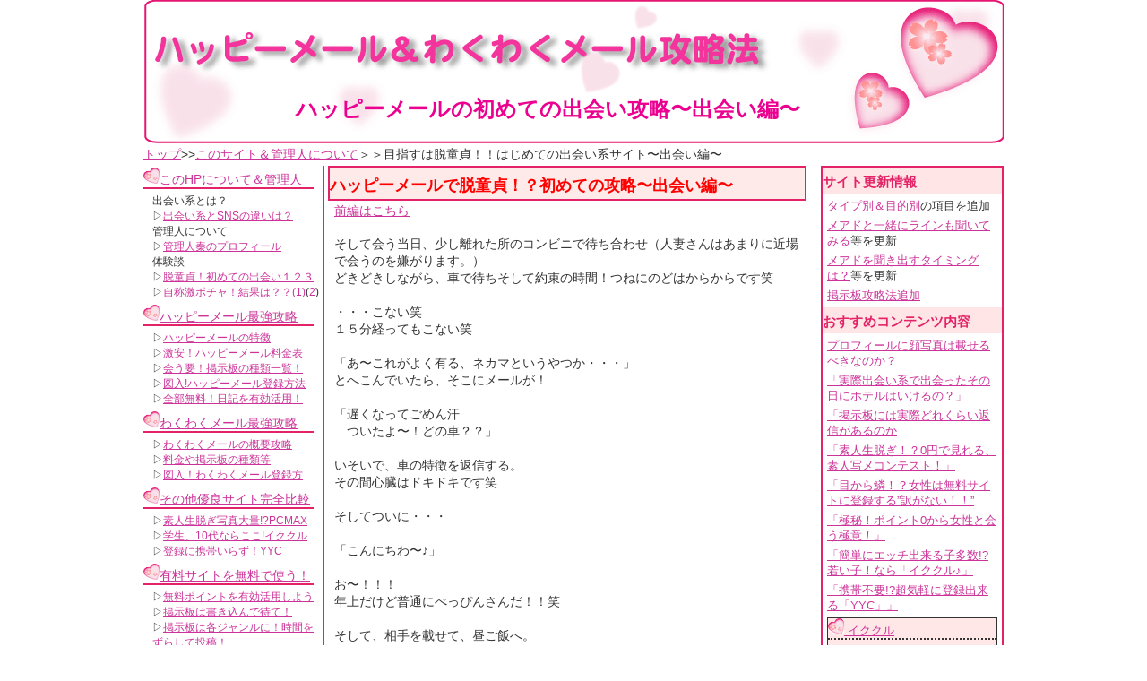

--- FILE ---
content_type: text/html
request_url: http://happy0909.0ch.cx/side1/side1-colum/taikenno1-3.html
body_size: 27718
content:
<!DOCTYPE html PUBLIC "-//W3C//DTD XHTML 1.0 Transitional//EN" "http://www.w3.org/TR/xhtml1/DTD/xhtml1-transitional.dtd">
<html xmlns="http://www.w3.org/1999/xhtml"><!-- InstanceBegin template="/Templates/base.dwt" codeOutsideHTMLIsLocked="false" -->
<head>
<meta http-equiv="Content-Type" content="text/html; charset=UTF-8" />
<!-- InstanceBeginEditable name="doctitle" -->
<title>ハッピーメールで脱童貞!出会い編｜ハッピーメール＆わくわくメール攻略</title>
<meta name="Description" content="目指すは脱童貞！！はじめての出会い系サイト〜初メールまで〜" />
<meta name="Keywords" content="ハッピーメール　わくわくメール　攻略" />
<!-- InstanceEndEditable -->
<!--
<link href="../sp_index.css" rel="stylesheet" type="text/css" />
-->
<script type="text/javascript">
if ((navigator.userAgent.indexOf('iPhone') > 0 && navigator.userAgent.indexOf('iPad') == -1) || navigator.userAgent.indexOf('iPod') > 0 || navigator.userAgent.indexOf('Android') > 0) {
    document.write('<link rel="stylesheet" type="text/css" href="http://happy0909.0ch.cx/sp_index.css">');
}else {
        document.write('<link rel="stylesheet" type="text/css" href="http://happy0909.0ch.cx/index.css">');
    }
function MM_swapImgRestore() { //v3.0
  var i,x,a=document.MM_sr; for(i=0;a&&i<a.length&&(x=a[i])&&x.oSrc;i++) x.src=x.oSrc;
}
</script>

<meta name="viewport" content="width=device-width, initial-scale=1.0, minimum-scale=1.0, maximum-scale=1.0, user-scalable=no">
<meta name="google-site-verification" content="EpLGPAzm9xVPJpllqwn7m5QvNfoMVKtk2Dg7JE-x3cc" />
</head>
<body>
<div id="all">
  <div id="hedder"> <!-- InstanceBeginEditable name="head" -->
  <h1>ハッピーメールの初めての出会い攻略〜出会い編〜</h1>
  <!-- InstanceEndEditable --> <a href="http://happy0909.0ch.cx/"><img src="../../content-image/hedder2.gif" alt="ハッピーメール＆わくわくメールを無料で使う攻略方法" width="100%" onmouseout="MM_swapImgRestore()"  /></a> </div>
  <div class="sp_menu">
    <table width="100%"cellspacing="0" cellpadding="0">
      <tr>
        <td width="50%"><a href="#sp_pickupsite">オススメ出会い系&amp;記事一覧▼</a><a href="#sidevbar"></a></td>
        <td width="50%"><a href="#sp_pickupsite"></a><a href="#sidevbar">サイト記事一覧▼</a></td>
      </tr>
    </table>
  </div>
  <!-- InstanceBeginEditable name="menu" -->
  <div id="menu">
 <p> <a href="http://happy0909.0ch.cx/">トップ</a>>><a href="../side1-colum.html">このサイト＆管理人について</a>＞＞目指すは脱童貞！！はじめての出会い系サイト〜出会い編〜</p>
  </div>
  
  <div id="content">
  
  <h2>ハッピーメールで脱童貞！？初めての攻略〜出会い編〜</h2>
  <p><a href="taikenno1-2.html">前編はこちら</a></p>
  <p>&nbsp;</p>
  <p>そして会う当日、少し離れた所のコンビニで待ち合わせ（人妻さんはあまりに近場で会うのを嫌がります。）</p>
  <p>どきどきしながら、車で待ちそして約束の時間！つねにのどはからからです笑</p>
  <p>&nbsp;</p>
  <p>・・・こない笑</p>
  <p>１５分経ってもこない笑</p>
  <p>&nbsp;</p>
  <p>「あ〜これがよく有る、ネカマというやつか・・・」</p>
  <p>とへこんでいたら、そこにメールが！</p>
  <p>&nbsp;</p>
  <p>「遅くなってごめん汗</p>
  <p>　ついたよ〜！どの車？？」</p>
  <p>&nbsp;</p>
  <p>いそいで、車の特徴を返信する。</p>
  <p>その間心臓はドキドキです笑</p>
  <p>&nbsp;</p>
  <p>そしてついに・・・</p>
  <p>&nbsp;</p>
  <p>「こんにちわ〜♪」</p>
  <p>&nbsp;</p>
  <p>お〜！！！</p>
  <p>年上だけど普通にべっぴんさんだ！！笑</p>
  <p>&nbsp;</p>
  <p>そして、相手を載せて、昼ご飯へ。</p>
  <p>そこで、この後の為に、おしゃべりを頑張る僕笑</p>
  <p>&nbsp;</p>
  <p>童貞について根堀葉堀聞いてくる人妻笑</p>
  <p>ある程度盛り上がった後に、</p>
  <p>&nbsp;</p>
  <p>「そろそろでよっか〜♪」</p>
  <p>&nbsp;</p>
  <p>と言ってくれたのでお会計（僕が出しました）</p>
  <p>で車に戻って、「どうすればいいのかな！？」と思ってたら、</p>
  <p>&nbsp;</p>
  <p>「この後どうしたい？？」</p>
  <p>&nbsp;</p>
  <p>って聞かれたので、正直に、</p>
  <p>&nbsp;</p>
  <p>「ホテル行きたいです！」と答える笑</p>
  <p>&nbsp;</p>
  <p>「正直だね〜笑じゃぁいこっか笑」</p>
  <p>&nbsp;</p>
  <p>やったぁぁ！！</p>
  <p>&nbsp;</p>
  <p>・・・こんな感じで初体験を済ませました。</p>
  <p>&nbsp;</p>
  <p>最後まで敬語だった僕笑</p>
  <p>&nbsp;</p>
  <p>まぁそんなもんだろ笑</p>
  <p>こんな感じで初めての出会い系サイトは大成功をおさめました！</p>
  <p>&nbsp;</p>
  <p>終わり！</p>
  <p>&nbsp;</p>
  <p>ちなみにかかったポイントはちょっと多めで５０ptぐらいでした</p>
  <p>こちらは<a href="../../side3/colum/touroku.html">わくわくメール</a>を使って会いました</p>
  <p>&nbsp;</p>
  <p><a href="../side1-colum.html">戻る</a> </p>
  <p>&nbsp;</p>
  </div>
  <!-- InstanceEndEditable --> 
  <!--可変領域終了-->
  <div class="sp_menu">
    <table width="100%"cellspacing="0" cellpadding="0">
      <tr>
        <td width="50%"><a href="#sidevbar"></a><a href="#all">TOP▲</a></td>
        <td width="50%"><a href="#sidevbar">サイト記事一覧▼</a><a href="#sp_pickupsite"></a></td>
      </tr>
    </table>
  </div>
  <div id="sp_pickupsite">
    <p>管理人オススメ出会い系サイト一覧▼</p>
    <div id="sp_pickupsite_contents">
      <ul class="side1">
        <li class="name"><a href="../../side2/colum/contentitiran.html"><img src="../../content-image/sakura.gif" width="18" height="18" alt="sakura" /> イククル</a></li>
        <li>特徴：<span class="point">学生や若いギャル</span>が非常に多く軽い気持ちで出会えるサイト<span class="point">若い子と出会う</span>ならおすすめ！</li>
        <li><a href="../../side9/colum/ikukuru.html">管理人の感想等詳しくはこちら！</a></li>
        <li><a href="http://px.a8.net/svt/ejp?a8mat=25XQFD+BD0TDE+22QA+601S1"><img border="0" width="640" height="100" alt="イククル" src="http://moba8.net/data/m00000001553//banner/201206061237383805.gif" /></a><a href="../../side9/colum/pcmax.html"></a> </li>
        <li class="name"><a href="../../side3/colum/touroku.html"><img src="../../content-image/sakura.gif" width="18" height="18" alt="sakura" />わくわくメール</a></li>
        <li>特徴：<span class="point">女性の返信率が非常に高く</span>無料ポイントも非常に多い！シンプルで使いやすいのもポイント！</li>
        <li><a href="../../side3/colum/touroku.html">管理人の感想等詳しくはこちら！</a></li>
        <li><a href="../../side3/colum/touroku.html"><img border="0" width="642" height="100" alt="" src="http://moba8.net/data/m00000001014//banner/2013112109521016423.png" /></a><a href="../../side9/colum/pcmax.html"></a> </li>
        <li class="name"><a href="../../side9/colum/pcmax.html"><img src="../../content-image/sakura.gif" width="18" height="18" alt="sakura" />PCMAX</a></li>
        <li>特徴：おそらく一番有名な出会い系!<span class="point">写メコンが非常に熱く素人のエロ写真が大量</span>！見る価値あり！</li>
        <li><a href="../../side9/colum/pcmax.html">管理人のコメント等詳しくはこちら</a></li>
        <li><a href="../../side9/colum/pcmax.html"><img border="0" width="639" height="93" alt="" src="http://moba8.net/data/m00000000087//banner/2012042516204359532.gif" /></a><a href="../../side9/colum/pcmax.html"></a> </li>
        <li class="name"><a href="../../side9/colum/pcmax.html"><img src="../../content-image/sakura.gif" width="18" height="18" alt="sakura" />YYC</a></li>
        <li>特徴：紹介しているの中で<span class="point">登録に携帯がいらない</span>唯一の出会い系！<span class="point">ライブドア運営</span>で安心度もばっちり!</li>
        <li><a href="../../side9/colum/yyc.html">管理人の感想等詳しくはこちら！</a> </li>
        <li><a href="http://px.moba8.net/svt/ejp?a8mat=1U7R4D+6QBFZM+JQ+64Z8X&amp;guid=on"><img border="0" width="638" height="99" alt="" src="http://moba8.net/data/m00000000071//banner/201106091758211739.gif" /></a></li>
        <li class="name"><a href="../../side2/colum/touroku.html"><img src="../../content-image/sakura.gif" width="18" height="18" alt="sakura" />ハッピーメール</a></li>
        <li>特徴：<span class="point">管理人が一番会う所！！</span>とにかく女性の返信率がよく非常に会いやすい！！<span class="point">一番のおすすめ！</span></li>
        <li><a href="../../side2/side2-colum.html">管理人の感想等詳しくはこちら！</a></li>
        <li><a href="http://happymail.co.jp/?af2560907"><img border="0" width="640" height="100" alt="" src="http://happy0909.0ch.cx/content-image/happymailbanenner.gif" /></a></li>
      </ul>
      <p style="margin-left:5px">おすすめコンテンツ内容</p>
      <ul class="side1">
        <li><a href="../../side11/colum/syametouroku.html">プロフィールに顔写真は載せるべきなのか？</a></li>
        <li><a href="../../side13/colum/taipubetu-sokuhoteru.html">「実際出会い系で出会ったその日にホテルはいけるの？」</a></li>
        <li><a href="../../side8/colum/merumaga-no4.html">「掲示板には実際どれくらい返信があるのか</a></li>
        <li><a href="../../side9/colum/pcmax-hyouka.html">「素人生脱ぎ！？0円で見れる、素人写メコンテスト！」</a></li>
        <li><a href="../../side4/colum/dotiramo.html">「目から鱗！？女性は無料サイトに登録する"訳がない！！"</a></li>
        <li><a href="../../side10/colum/point0.html">「極秘！ポイント0から女性と会う極意！」</a></li>
        <li><a href="../../side9/colum/ikukuru.html">「簡単にエッチ出来る子多数!?若い子！なら「イククル♪」</a></li>
        <li><a href="../../side9/colum/yyc.html">「携帯不要!?超気軽に登録出来る「YYC」」</a></li>
      </ul>
    </div>
  </div>
  <div class="sp_menu">
    <table width="100%"cellspacing="0" cellpadding="0">
      <tr>
        <td width="50%"><a href="#all">TOP▲</a></td>
        <td width="50%"><a href="#sp_pickupsite">オススメ出会い系&amp;記事一覧▲</a></td>
      </tr>
    </table>
  </div>
  <div id="sidevbar">
    <p><img src="../../content-image/sakura.gif" width="18" height="18" alt="サイド" /><a href="../side1-colum.html">このHPについて＆管理人</a></p>
    <ul>
      <li>出会い系とは？</li>
      <li>▷<a href="deaikeitoha.html">出会い系とSNSの違いは？</a></li>
      <li>管理人について</li>
      <li>▷<a href="profile.html">管理人秦のプロフィール</a></li>
      <li>体験談</li>
      <li>▷<a href="taikenno1.html">脱童貞！初めての出会い１</a><a href="taikenno1-2.html">２</a><a href="taikenno1-3.html">３</a></li>
      <li>▷<a href="taikenno2-1.html">自称激ポチャ！結果は？？(1)</a>(<a href="taikenno2-2.html">2</a>)</li>
    </ul>
    <p><img src="../../content-image/sakura.gif" width="18" height="18" alt="サイド" /><a href="../../side2/side2-colum.html">ハッピーメール最強攻略</a></p>
    <ul>
      <li>▷<a href="../../side2/colum/gaiyou.html">ハッピーメールの特徴</a></li>
      <li>▷<a href="../../side2/colum/ryoukin.html">激安！ハッピーメール料金表</a></li>
      <li>▷<a href="../../side2/colum/keiziban.html">会う要！掲示板の種類一覧！</a></li>
      <li>▷<a href="../../side2/colum/touroku.html">図入!ハッピーメール登録方法</a></li>
      <li>▷<a href="../../side2/colum/happynikki.html">全部無料！日記を有効活用！</a></li>
    </ul>
    <p><img src="../../content-image/sakura.gif" width="18" height="18" alt="サイド" /><a href="../../side3/side3-colum.html">わくわくメール最強攻略</a></p>
    <ul>
      <li>▷<a href="../../side3/colum/tokutyou.html">わくわくメールの概要攻略</a></li>
      <li>▷<a href="../../side3/colum/ryoukin.html">料金や掲示板の種類等</a></li>
      <li>▷<a href="../../side3/colum/touroku.html">図入！わくわくメール登録方</a></li>
    </ul>
    <p><img src="../../content-image/sakura.gif" width="18" height="18" alt="サイド" /><a href="../../side9/side9-colum.html">そ</a><a href="../../side9/side9-colum.html">の他優良サイト完全比較</a></p>
    <ul>
      <li>▷<a href="../../side9/colum/pcmax.html">素人生脱ぎ写真大量!?PCMAX</a></li>
      <li>▷<a href="../../side9/colum/ikukuru.html">学生、10代ならここ!イククル</a></li>
      <li>▷<a href="../../side9/colum/yyc.html">登録に携帯いらず！YYC</a></li>
    </ul>
    <p><img src="../../content-image/sakura.gif" width="18" height="18" alt="サイド" /><a href="../../side10/side10-colum.html">有料サイトを無料で使う！</a></p>
    <ul>
      <li>▷<a href="../../side10/colum/muryoupoint.html">無料ポイントを有効活用しよう</a></li>
      <li>▷<a href="../../side10/colum/matusenryaku.html">掲示板は書き込んで待て！</a></li>
      <li>▷<a href="../../side10/colum/keiziban2.html">掲示板は各ジャンルに！時間をずらして投稿！</a></li>
      <li>▷<a href="../../side10/colum/mail.html">定期ポイントを見逃すな！</a></li>
      <li>▷<a href="../../side10/colum/point0.html">究極！ポイント0の時の裏技！</a></li>
      <li>▷<a href="../../side10/colum/douzitouroku.html">【重要！】登録は複数サイトした方が絶対お得！！</a></li>
    </ul>
    <p><img src="../../content-image/sakura.gif" width="18" height="18" alt="サイド" /><a href="../../side11/side11-colum.html">出会い完全攻略<br />
      〜プロフ＆掲示板〜 </a></p>
    <ul>
      <li>プロフィール編</li>
      <li>▷<a href="../../side11/colum/zyuuyou.html">プロフの重要性＆管理人のプロフィール</a></li>
      <li>▷<a href="../../side11/colum/purofu.html">出会う為の必勝プロフとは!?</a></li>
      <li>▷<a href="../../side11/colum/komento.html">一口コメントには何を書く!?</a></li>
      <li>▷<a href="../../side11/colum/aiyasuizyosei.html">会いやすいプロフの女性は？</a></li>
      <li>▷<a href="../../side11/colum/syametouroku.html">顔写真は登録すべきか？？</a></li>
      <li>掲示板編</li>
      <li>▷<a href="../../side11/colum/pyuakeiziban.html">ピュア掲示板はアダルトOK!?</a></li>
      <li>▷<a href="../../side11/colum/adaltkeiziban.html">アダルトにはメールはするな！</a></li>
      <li>▷<a href="../../side11/colum/keizibanhenzi.html">タイトルで返事の有無が解る!?</a></li>
    </ul>
    <p><img src="../../content-image/sakura.gif" width="18" height="18" alt="サイド" /><a href="../../side12/side12-colum.html">出会い完全攻略<br />
      〜メール＆出会い〜 </a></p>
    <ul>
      <li>メール編</li>
      <li>▷<a href="../../side12/colum/fastmeail.html">ファーストメールの書き方１</a></li>
      <li>▷<a href="../../side12/colum/fastmeail-2.html">ファーストメールの書き方２</a></li>
      <li>▷<a href="../../side12/colum/meado.html">メアドを聞くタイミングは？</a></li>
      <li>▷<a href="../../side12/colum/hikigiwa.html">メアドのあきらめ時は？</a></li>
      <li>▷<a href="colum/line.html">メアド代わりにラインを交換</a></li>
      <li><a href="colum/line2.html">▷メール一通目でLINEを聞く</a></li>
    </ul>
    <p><img src="../../content-image/sakura.gif" width="18" height="18" alt="サイド" /><a href="../../side13/side13-colum.html">タイプ別＆目的別攻略</a></p>
    <ul>
      健全な出会い編
      <li>▷<a href="../../side13/colum/taipubetu-kenzen.html">健全なメール＆出会い方</a></li>
      <li>即日ホテルに行きたい編<a href="../../side12/colum/fastmeail-2.html"></a></li>
      <li>▷<a href="../../side13/colum/taipubetu-sokuhoteru.html">実際即日ホテルは可能なの？</a></li>
      <li>▷<a href="../../side13/colum/taipubetu-sokuhoteru2.html">即日ヤル為の極意紹介！</a></li>
      <li>タイプ別攻略法</li>
      <li>▷<a href="../../side13/colum/mokutekibetu-doutei.html">童貞は実際人気ある？</a>　<a href="../../side13/colum/mokutekibetu-doutei2.html">（２）</a></li>
    </ul>
    <p><img src="../../content-image/sakura.gif" width="18" height="18" alt="サイド" /><a href="../../side5/side5-colum.html">会えない出会い系の特徴！</a></p>
    <ul>
      <li>▷<a href="../../side5/colum/hazimeni.html">女性が登録しやすい＝女性多数</a></li>
      <li>▷<a href="../../side5/colum/2tunotixekku.html">最初にチェックする２つのポイントとは！？</a></li>
      <li>▷<a href="../../side5/colum/ryoukinn.html">料金はどれ位が一般的？？</a></li>
      <li>無料サイトは会えない？？</li>
      <li>▷<a href="../../side4/colum/dotiramo.html">女性からしたらどちらも無料</a></li>
      <li>▷<a href="../../side4/colum/bairitu.html">男性の倍率が高すぎる。</a></li>
      <li>▷<a href="../../side4/colum/mouke.html">無料サイトはどこから儲けてる?</a></li>
      <li>▷<a href="../../side4/colum/hohodeaenai.html">出会える可能性はある？？</a></li>
    </ul>
    <p><img src="../../content-image/sakura.gif" width="18" height="18" alt="サイド" /><a href="../../side8/side8-colum.html">メルマガバックナンバー</a></p>
    <ul>
      <li></li>
    </ul>
    <p><img src="../../content-image/sakura.gif" width="18" height="18" alt="サイド" /><a href="../../side7/side7-colum.html">相互リンク集＆問い合わせ</a></p>
    <ul>
      <li><a href="../../linkbox/hapm.html">問い合わせ＆相互リンクについて</a></li>
      <li><a href="../../linkbox/hapm.html">リンク集１</a><a href="../../linkbox/hyouka.html">２</a> 
        <!--
         <a href="../linkbox/kensaku1.html">３</a><a href="../linkbox/kensaku2.html">４</a><a href="../linkbox/zidou.html">５</a></li>
    --><br />
    </ul>
    <p><a href="http://ranking.with2.net/link.cgi?101115"><img src="../../content-image/0.gif" width="88" height="31" alt="ランキング" /></a><br />
      ランキングサイト登録中！</p>
  </div>
  <div id="information">
    <p>サイト更新情報</p>
    <ul>
      <li><a href="../../side13/side13-colum.html">タイプ別＆目的別</a>の項目を追加</li>
      <li><a href="../../side12/colum/line.html">メアドと一緒にラインも聞いてみる</a>等を更新</li>
      <li><a href="../../side12/colum/meado.html">メアドを聞き出すタイミングは？</a>等を更新</li>
      <li><a href="../../side11/colum/keizibanhenzi.html">掲示板攻略法追加</a></li>
    </ul>
    <p>おすすめコンテンツ内容</p>
    <ul>
      <li><a href="../../side11/colum/syametouroku.html">プロフィールに顔写真は載せるべきなのか？</a></li>
      <li><a href="../../side13/colum/taipubetu-sokuhoteru.html">「実際出会い系で出会ったその日にホテルはいけるの？」</a></li>
      <li><a href="../../side8/colum/merumaga-no4.html">「掲示板には実際どれくらい返信があるのか</a></li>
      <li><a href="../../side9/colum/pcmax-hyouka.html">「素人生脱ぎ！？0円で見れる、素人写メコンテスト！」</a></li>
      <li><a href="../../side4/colum/dotiramo.html">「目から鱗！？女性は無料サイトに登録する”訳がない！！”</a></li>
      <li><a href="../../side10/colum/point0.html">「極秘！ポイント0から女性と会う極意！」</a></li>
      <li><a href="../../side9/colum/ikukuru.html">「簡単にエッチ出来る子多数!?若い子！なら「イククル♪」</a></li>
      <li><a href="../../side9/colum/yyc.html">「携帯不要!?超気軽に登録出来る「YYC」」</a></li>
    </ul>
    <ul class="side1">
      <li class="name"><a href="../../side2/colum/contentitiran.html"><img src="../../content-image/sakura.gif" width="18" height="18" alt="sakura" /> イククル</a></li>
      <li></li>
      <li>特徴：</li>
      <li><span class="point">学生や若いギャル</span>が非常に多く軽い気持ちで出会えるサイト</li>
      <li><span class="point">若い子と出会う</span>ならおすすめ！</li>
      <li>詳しくは<a href="../../side9/colum/ikukuru.html">こちら</a></li>
      <li>管理人のコメントは<a href="../../side9/colum/ikukuru-hyouka.html">こちら</a></li>
      <li><a href="http://px.a8.net/svt/ejp?a8mat=25XQFD+BD0TDE+22QA+601S1"><img border="0" width="192" height="53" alt="イククル" src="http://www26.moba8.net/svt/bgt?aid=111203363317&amp;wid=001&amp;eno=01&amp;mid=m00000001553001034000&amp;mc=1" /></a><a href="../../side9/colum/pcmax.html"></a> </li>
    </ul>
    <ul class="side1">
      <li class="name"><a href="../../side3/colum/touroku.html"><img src="../../content-image/sakura.gif" width="18" height="18" alt="sakura" />わくわくメール</a></li>
      <li></li>
      <li>特徴：</li>
      <li><span class="point">女性の返信率が非常に高く</span>無料ポイントも非常に多い！シンプルで使いやすいのもポイント！</li>
      <li>登録方法は<a href="../../side3/colum/touroku.html">こちら</a></li>
      <li>くわしくは<a href="../../side3/side3-colum.html">こちら</a></li>
      <li><a href="../../side3/colum/touroku.html"><img border="0" width="192" height="53" alt="" src="http://www26.moba8.net/svt/bgt?aid=111128345704&wid=001&eno=01&mid=m00000001014001049000&mc=1" /></a><a href="../../side9/colum/pcmax.html"></a> </li>
    </ul>
    <ul class="side1">
      <li class="name"><a href="../../side9/colum/pcmax.html"><img src="../../content-image/sakura.gif" width="18" height="18" alt="sakura" />PCMAX</a></li>
      <li></li>
      <li>特徴：</li>
      <li>おそらく一番有名な出会い系!</li>
      <li><span class="point">写メコンが非常に熱く素人のエロ写真が大量</span>！見る価値あり！</li>
      <li>くわしくは<a href="../../side9/colum/pcmax.html">こちら</a></li>
      <li>管理人のコメントは<a href="../../side9/colum/pcmax-hyouka.html">こちら</a></li>
      <li>登録方法は<a href="../../side9/colum/pcmax-touroku.html">こちら</a></li>
      <li><a href="../../side9/colum/pcmax.html"><img border="0" width="192" height="53" alt="" src="http://www29.moba8.net/svt/bgt?aid=111215396821&wid=001&eno=01&mid=m00000000087001134000&mc=1" /></a><a href="../../side9/colum/pcmax.html"></a> </li>
    </ul>
    <ul class="side1">
      <li class="name"><a href="../../side9/colum/pcmax.html"><img src="../../content-image/sakura.gif" width="18" height="18" alt="sakura" />YYC</a></li>
      <li></li>
      <li>特徴：</li>
      <li>紹介しているの中で<span class="point">登録に携帯がいらない</span>唯一の出会い系！<span class="point">ライブドア運営</span>で安心度もばっちり!</li>
      <li> 詳しくは<a href="../../side9/colum/yyc.html">こちら</a> </li>
      <li>管理人のコメントは<a href="../../side9/colum/yyc-hyouka.html">こち</a><a href="../../side9/colum/yyc-hyouka.html">ら</a><a href="http://px.moba8.net/svt/ejp?a8mat=1U7R4D+6QBFZM+JQ+64Z8X&amp;guid=on"><img border="0" width="192" height="53" alt="" src="http://www20.moba8.net/svt/bgt?aid=111216397407&amp;wid=001&amp;eno=01&amp;mid=m00000000071001031000&amp;mc=1" /></a></li>
      <li><a href="../../side9/colum/pcmax.html"></a> </li>
    </ul>
    <ul class="side1">
      <li class="name"><a href="../../side2/colum/touroku.html"><img src="../../content-image/sakura.gif" width="18" height="18" alt="sakura" />ハッピーメール</a></li>
      <li></li>
      <li>特徴：</li>
      <li><span class="point">管理人が一番会う所！！</span>とにかく女性の返信率がよく非常に会いやすい！！<span class="point">一番のおすすめ！</span></li>
      <li>登録方法は<a href="../../side2/colum/touroku.html">こちら</a></li>
      <li>詳しくは<a href="../../side2/side2-colum.html">こちら</a><a href="../../side2/colum/touroku.html"><img border="0" width="194" height="53" alt="ハッピーメール登録方法" src="http://happy0909.0ch.cx/content-image/happymailbanenner.gif" /></a></li>
    </ul>
  </div>
  <div id="fudder">
    <p>　<a href="http://happy0909.0ch.cx/">「ハッピーメール＆わくわくメール攻略法」ホーム</a>　<a href="../side1-colum.html">このHPについて＆管理人</a> 　<a href="../../side2/side2-colum.html">ハッピーメール最強攻略</a><a href="/side3/side3-colum.html"></a> 　<a href="../../side3/side3-colum.html">わくわくメール最強攻略</a><a href="../../side9/side9-colum.html"></a> 　<a href="../../side9/side9-colum.html">そ</a><a href="../../side9/side9-colum.html">の他優良サイト完全比較</a><br />
      <a href="../../side10/side10-colum.html">有料サイトを無料で使う！</a><a href="../../side8/side8-colum.html"></a> <a href="../../side11/side11-colum.html">出会い完全攻略〜プロフ＆メール〜 </a><a href="/side4/side4-colum.html"></a>　<a href="../../side5/side5-colum.html">会えない出会い系の特徴！</a>　 <a href="../../side8/side8-colum.html">メルマガバックナンバー</a><a href="/side6/side6-colum.html"></a>　<a href="../../side7/side7-colum.html">相互リンク集＆問い合わせ</a><br />
      <a href="../../linkbox/hapm.html">リンク集１</a><a href="../../linkbox/hyouka.html">２</a> 
      <!--<a href="../linkbox/kensaku1.html">３</a><a href="../linkbox/kensaku2.html">４</a><a href="../linkbox/zidou.html">５</a>７８</p>-->
    <p>Copyright (C) 2011　ハッピーメール＆わくわくメール攻略法. All Rights Reserved.</p>
  </div>
</div>
<div class="sp_menu">
  <table width="100%"cellspacing="0" cellpadding="0">
    <tr>
      <td width="50%"><a href="#all">TOP▲</a></td>
      <td width="50%"><a href="http://happy0909.0ch.cx/">HOME</a></td>
    </tr>
  </table>
</div>

<!--アクセス解析--> 
<script type="text/javascript"><!--
var ID="300630469";
var AD=0;
var FRAME=0;
// --></script> 
<script src="http://j1.ax.xrea.com/l.j?id=300630469" type="text/javascript"></script> 
<!--アクセス解析終了--> 
<!--グーグル解析--> 
<script type="text/javascript">

  var _gaq = _gaq || [];
  _gaq.push(['_setAccount', 'UA-36725372-1']);
  _gaq.push(['_trackPageview']);

  (function() {
    var ga = document.createElement('script'); ga.type = 'text/javascript'; ga.async = true;
    ga.src = ('https:' == document.location.protocol ? 'https://ssl' : 'http://www') + '.google-analytics.com/ga.js';
    var s = document.getElementsByTagName('script')[0]; s.parentNode.insertBefore(ga, s);
  })();

</script> 
<!--週終了-->

</body>
<!-- InstanceEnd --></html>


--- FILE ---
content_type: text/css
request_url: http://happy0909.0ch.cx/index.css
body_size: 3564
content:
@charset "UTF-8";
/* CSS Document */
body {
	margin:0px;
	font-family:"ヒラギノ角ゴ Pro W3", "Hiragino Kaku Gothic Pro", "メイリオ", Meiryo, Osaka, "ＭＳ Ｐゴシック", "MS PGothic", sans-serif;
}
a:link {
	color:#C39;
	font-size:100%;
	line-height:130%;
}
img {
	border:0px;
}
#all {
	width: 960px;
	padding: 0px;
	margin-top: 0px;
	margin-right: auto;
	margin-bottom: 0px;
	margin-left: auto;
	position: relative;
	height: auto;
	color:#333;
}
h1 {
	color:#EB0090;
	font-size:24px;
	position: absolute;
	left: 170px;
	top:90px;
}
h2 {
	color: #F00;
	padding-top: 10px;
	border: 2px solid #E32267;
	margin-top: 0px;
	margin-right: 3px;
	margin-bottom:2px;
	margin-left: 3px;
	padding-bottom:5px;
	background-color: #FFEAEA;
	text-transform: none;
	line-height: 115%;
	background-position: bottom;
	font-size:18px;
	font-family:"ヒラギノ角ゴ Pro W3", "Hiragino Kaku Gothic Pro", "メイリオ", Meiryo, Osaka, "ＭＳ Ｐゴシック", "MS PGothic", sans-serif;
	text-decoration: none;
	
}
h3 {
	padding-top: 3px;
	text-transform: none;
	line-height: 110%;
	border-bottom: 2px solid #E32267;
	font-size:14px;
	margin-top: 5px;
	margin-right: 5px;
	margin-bottom: 5px;
	margin-left: 3px;
	color:#000;
}


#sidevbar {
	width: 200px;
	margin-top: 3px;
	float: left;
	border-right-width: 2px;
	border-right-style: solid;
	border-color:#E32267;
}
#sidevbar p {
	font-size:14px;
	line-height:130%;
	padding:0px;
	border-bottom: 2px solid #E32267;
	color:#000;
	margin-top: 2px;
	margin-right: 10px;
	margin-bottom: 0px;
	margin-left: 0px;
}
#sidevbar ul {
	margin-top:5px;
	margin-bottom:5px;
	padding-left:10px;
	list-style:none;
	font-size:12px;
	line-height:145%;
}
#sidevbar li {
	margin:0px;
	padding:0px;
}

#hedder {
	margin: 0px;
}

#content {
	width: 540px;
	margin-top: 3px;
	margin-right: 3px;
	margin-left: 3px;
	text-align: left;
	background-image: url(content-image/fudder.gif);
	background-repeat: no-repeat;
	background-position: bottom;
	position: absolute;
	left:200px;
	height: auto;
}
#content p {
	line-height: 135%;
	font-size: 90%;
	margin: 0px;
	padding-top: 0px;
	padding-right: 10px;
	padding-bottom: 0px;
	padding-left: 10px;
}
#content ul {
	margin:0px;
}
#content li {
	line-height: 120%;
}

#information {
	width: 200px;
	list-style-type: none;
	list-style-image: none;
	padding: 0px;
	margin-top: 3px;
	margin-left:0px;
	border: 2px solid #E32267;
	float: right;
}
#information p {
	background-color: #FFE5E5;
	padding-top: 7px;
	padding-bottom: 3px;
	padding-left:0px;
	margin: 0px;
	color: #E32267;
	font-style: normal;
	font-size: 15px;
	font-weight: bolder;
}
#information ul {
	padding:0px;
	margin:5px;
}

#information li {
	list-style-type:none;
	padding:0px;
	margin-bottom:5px;
	font-size:13px;
	line-height: 135%;
}


#menu p {
	margin: 0px;
	padding-top:3px;
	font-size:14px;
}
#all #fudder {
	width: 954px;
	text-align: center;
	margin: 0px;
	padding: 0px;
	border: 2px solid #E62573;
	float: left;
	clear: both;
}
#all #fudder p {
	padding-top: 4px;
	font-size:12px;
	margin: 0px;
	padding-bottom: 4px;
}
.point {
	color: #F00;
	font-size: 100%;
	font-weight: bolder;
	text-align: left;
}
.side1 {
	background-color:#FFE7E7;
	font-size:13px;
	line-height:130%;
	list-style-type:none;
	margin:0px,10px,0px,0px;
	border-width: 1px;
	border-style: solid;
	border-color:#333;
	padding:3px;
}
.name {
	font-size:16px;
	line-height:140%;
	margin-bottom:3px;
	border-bottom-width: 2px;
	border-bottom-style: dotted;
	border-bottom-color: #333;
}
.sp_menu {
	display:none;
}
#sp_pickupsite {
	display:none;
}
	

	